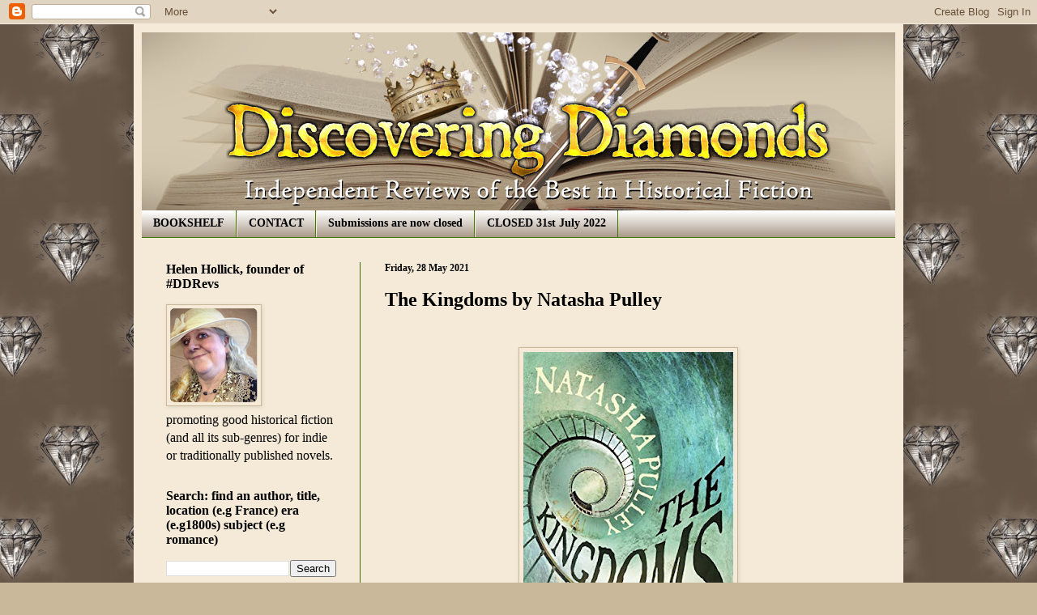

--- FILE ---
content_type: text/html; charset=UTF-8
request_url: https://discoveringdiamonds.blogspot.com/2021/05/the-kingdoms-by-natasha-pulley.html
body_size: 17523
content:
<!DOCTYPE html>
<html class='v2' dir='ltr' lang='en-GB'>
<head>
<link href='https://www.blogger.com/static/v1/widgets/335934321-css_bundle_v2.css' rel='stylesheet' type='text/css'/>
<meta content='width=1100' name='viewport'/>
<meta content='text/html; charset=UTF-8' http-equiv='Content-Type'/>
<meta content='blogger' name='generator'/>
<link href='https://discoveringdiamonds.blogspot.com/favicon.ico' rel='icon' type='image/x-icon'/>
<link href='https://discoveringdiamonds.blogspot.com/2021/05/the-kingdoms-by-natasha-pulley.html' rel='canonical'/>
<link rel="alternate" type="application/atom+xml" title="NOW CLOSED: Discovering Diamonds - Atom" href="https://discoveringdiamonds.blogspot.com/feeds/posts/default" />
<link rel="alternate" type="application/rss+xml" title="NOW CLOSED: Discovering Diamonds - RSS" href="https://discoveringdiamonds.blogspot.com/feeds/posts/default?alt=rss" />
<link rel="service.post" type="application/atom+xml" title="NOW CLOSED: Discovering Diamonds - Atom" href="https://www.blogger.com/feeds/4804142297590807485/posts/default" />

<link rel="alternate" type="application/atom+xml" title="NOW CLOSED: Discovering Diamonds - Atom" href="https://discoveringdiamonds.blogspot.com/feeds/7723514056655616694/comments/default" />
<!--Can't find substitution for tag [blog.ieCssRetrofitLinks]-->
<link href='https://blogger.googleusercontent.com/img/b/R29vZ2xl/AVvXsEi3iN2-9CquIAhQevu6JK7wlh6ud9ZlodqZIZWkTFL5enmBR3hJw2u9fmE_OBUb7djZi2UuH6_e_TJcDxbCaQq5YB_6e4KDXIZv1B8qfmtX3ep69xIDzzIvKn56mIZiKTQfgWGqtEvgsDMI/w259-h400/Kingdoms.jpg' rel='image_src'/>
<meta content='https://discoveringdiamonds.blogspot.com/2021/05/the-kingdoms-by-natasha-pulley.html' property='og:url'/>
<meta content='The Kingdoms by Natasha Pulley' property='og:title'/>
<meta content='Reviews for historical fiction - indie or traditional mainstream, new writers or established novelists' property='og:description'/>
<meta content='https://blogger.googleusercontent.com/img/b/R29vZ2xl/AVvXsEi3iN2-9CquIAhQevu6JK7wlh6ud9ZlodqZIZWkTFL5enmBR3hJw2u9fmE_OBUb7djZi2UuH6_e_TJcDxbCaQq5YB_6e4KDXIZv1B8qfmtX3ep69xIDzzIvKn56mIZiKTQfgWGqtEvgsDMI/w1200-h630-p-k-no-nu/Kingdoms.jpg' property='og:image'/>
<title>NOW CLOSED: Discovering Diamonds: The Kingdoms by Natasha Pulley</title>
<style id='page-skin-1' type='text/css'><!--
/*
-----------------------------------------------
Blogger Template Style
Name:     Simple
Designer: Blogger
URL:      www.blogger.com
----------------------------------------------- */
/* Content
----------------------------------------------- */
body {
font: normal normal 16px Georgia, Utopia, 'Palatino Linotype', Palatino, serif;
color: #000000;
background: #c9b99a url(//2.bp.blogspot.com/-fanhzeKs9Ns/WCxvk_KsRtI/AAAAAAAABXY/Z38MHASApMohb6oNWlfdJeaDrv0uvalowCK4B/s0/site_bg.jpg) repeat scroll top left;
padding: 0 40px 40px 40px;
}
html body .region-inner {
min-width: 0;
max-width: 100%;
width: auto;
}
h2 {
font-size: 22px;
}
a:link {
text-decoration:none;
color: #cc6611;
}
a:visited {
text-decoration:none;
color: #5f9f22;
}
a:hover {
text-decoration:underline;
color: #3f0378;
}
.body-fauxcolumn-outer .fauxcolumn-inner {
background: transparent none repeat scroll top left;
_background-image: none;
}
.body-fauxcolumn-outer .cap-top {
position: absolute;
z-index: 1;
height: 400px;
width: 100%;
}
.body-fauxcolumn-outer .cap-top .cap-left {
width: 100%;
background: transparent none repeat-x scroll top left;
_background-image: none;
}
.content-outer {
-moz-box-shadow: 0 0 40px rgba(0, 0, 0, .15);
-webkit-box-shadow: 0 0 5px rgba(0, 0, 0, .15);
-goog-ms-box-shadow: 0 0 10px #333333;
box-shadow: 0 0 40px rgba(0, 0, 0, .15);
margin-bottom: 1px;
}
.content-inner {
padding: 10px 10px;
}
.content-inner {
background-color: #f4ead7;
}
/* Header
----------------------------------------------- */
.header-outer {
background: #c9b99a url(https://resources.blogblog.com/blogblog/data/1kt/simple/gradients_light.png) repeat-x scroll 0 -400px;
_background-image: none;
}
.Header h1 {
font: italic normal 60px Georgia, Utopia, 'Palatino Linotype', Palatino, serif;
color: #000000;
text-shadow: 1px 2px 3px rgba(0, 0, 0, .2);
}
.Header h1 a {
color: #000000;
}
.Header .description {
font-size: 140%;
color: #291204;
}
.header-inner .Header .titlewrapper {
padding: 22px 30px;
}
.header-inner .Header .descriptionwrapper {
padding: 0 30px;
}
/* Tabs
----------------------------------------------- */
.tabs-inner .section:first-child {
border-top: 0 solid #3d7803;
}
.tabs-inner .section:first-child ul {
margin-top: -0;
border-top: 0 solid #3d7803;
border-left: 0 solid #3d7803;
border-right: 0 solid #3d7803;
}
.tabs-inner .widget ul {
background: #998571 url(https://resources.blogblog.com/blogblog/data/1kt/simple/gradients_light.png) repeat-x scroll 0 -800px;
_background-image: none;
border-bottom: 1px solid #3d7803;
margin-top: 0;
margin-left: -30px;
margin-right: -30px;
}
.tabs-inner .widget li a {
display: inline-block;
padding: .6em 1em;
font: normal bold 14px Georgia, Utopia, 'Palatino Linotype', Palatino, serif;
color: #000000;
border-left: 1px solid #f4ead7;
border-right: 1px solid #3d7803;
}
.tabs-inner .widget li:first-child a {
border-left: none;
}
.tabs-inner .widget li.selected a, .tabs-inner .widget li a:hover {
color: #f4cb55;
background-color: #573909;
text-decoration: none;
}
/* Columns
----------------------------------------------- */
.main-outer {
border-top: 0 solid #3a6e08;
}
.fauxcolumn-left-outer .fauxcolumn-inner {
border-right: 1px solid #3a6e08;
}
.fauxcolumn-right-outer .fauxcolumn-inner {
border-left: 1px solid #3a6e08;
}
/* Headings
----------------------------------------------- */
div.widget > h2,
div.widget h2.title {
margin: 0 0 1em 0;
font: normal bold 16px Georgia, Utopia, 'Palatino Linotype', Palatino, serif;
color: #000000;
}
/* Widgets
----------------------------------------------- */
.widget .zippy {
color: #5f9f22;
text-shadow: 2px 2px 1px rgba(0, 0, 0, .1);
}
.widget .popular-posts ul {
list-style: none;
}
/* Posts
----------------------------------------------- */
h2.date-header {
font: normal bold 12px Georgia, Utopia, 'Palatino Linotype', Palatino, serif;
}
.date-header span {
background-color: transparent;
color: #000000;
padding: inherit;
letter-spacing: inherit;
margin: inherit;
}
.main-inner {
padding-top: 30px;
padding-bottom: 30px;
}
.main-inner .column-center-inner {
padding: 0 15px;
}
.main-inner .column-center-inner .section {
margin: 0 15px;
}
.post {
margin: 0 0 25px 0;
}
h3.post-title, .comments h4 {
font: normal bold 24px Georgia, Utopia, 'Palatino Linotype', Palatino, serif;
margin: .75em 0 0;
}
.post-body {
font-size: 110%;
line-height: 1.4;
position: relative;
}
.post-body img, .post-body .tr-caption-container, .Profile img, .Image img,
.BlogList .item-thumbnail img {
padding: 2px;
background: #f4ead7;
border: 1px solid #c9b99a;
-moz-box-shadow: 1px 1px 5px rgba(0, 0, 0, .1);
-webkit-box-shadow: 1px 1px 5px rgba(0, 0, 0, .1);
box-shadow: 1px 1px 5px rgba(0, 0, 0, .1);
}
.post-body img, .post-body .tr-caption-container {
padding: 5px;
}
.post-body .tr-caption-container {
color: #000000;
}
.post-body .tr-caption-container img {
padding: 0;
background: transparent;
border: none;
-moz-box-shadow: 0 0 0 rgba(0, 0, 0, .1);
-webkit-box-shadow: 0 0 0 rgba(0, 0, 0, .1);
box-shadow: 0 0 0 rgba(0, 0, 0, .1);
}
.post-header {
margin: 0 0 1.5em;
line-height: 1.6;
font-size: 90%;
}
.post-footer {
margin: 20px -2px 0;
padding: 5px 10px;
color: #000000;
background-color: #b4a699;
border-bottom: 1px solid #5f9f22;
line-height: 1.6;
font-size: 90%;
}
#comments .comment-author {
padding-top: 1.5em;
border-top: 1px solid #3a6e08;
background-position: 0 1.5em;
}
#comments .comment-author:first-child {
padding-top: 0;
border-top: none;
}
.avatar-image-container {
margin: .2em 0 0;
}
#comments .avatar-image-container img {
border: 1px solid #c9b99a;
}
/* Comments
----------------------------------------------- */
.comments .comments-content .icon.blog-author {
background-repeat: no-repeat;
background-image: url([data-uri]);
}
.comments .comments-content .loadmore a {
border-top: 1px solid #5f9f22;
border-bottom: 1px solid #5f9f22;
}
.comments .comment-thread.inline-thread {
background-color: #b4a699;
}
.comments .continue {
border-top: 2px solid #5f9f22;
}
/* Accents
---------------------------------------------- */
.section-columns td.columns-cell {
border-left: 1px solid #3a6e08;
}
.blog-pager {
background: transparent none no-repeat scroll top center;
}
.blog-pager-older-link, .home-link,
.blog-pager-newer-link {
background-color: #f4ead7;
padding: 5px;
}
.footer-outer {
border-top: 0 dashed #bbbbbb;
}
/* Mobile
----------------------------------------------- */
body.mobile  {
background-size: auto;
}
.mobile .body-fauxcolumn-outer {
background: transparent none repeat scroll top left;
}
.mobile .body-fauxcolumn-outer .cap-top {
background-size: 100% auto;
}
.mobile .content-outer {
-webkit-box-shadow: 0 0 3px rgba(0, 0, 0, .15);
box-shadow: 0 0 3px rgba(0, 0, 0, .15);
}
.mobile .tabs-inner .widget ul {
margin-left: 0;
margin-right: 0;
}
.mobile .post {
margin: 0;
}
.mobile .main-inner .column-center-inner .section {
margin: 0;
}
.mobile .date-header span {
padding: 0.1em 10px;
margin: 0 -10px;
}
.mobile h3.post-title {
margin: 0;
}
.mobile .blog-pager {
background: transparent none no-repeat scroll top center;
}
.mobile .footer-outer {
border-top: none;
}
.mobile .main-inner, .mobile .footer-inner {
background-color: #f4ead7;
}
.mobile-index-contents {
color: #000000;
}
.mobile-link-button {
background-color: #cc6611;
}
.mobile-link-button a:link, .mobile-link-button a:visited {
color: #3a6e08;
}
.mobile .tabs-inner .section:first-child {
border-top: none;
}
.mobile .tabs-inner .PageList .widget-content {
background-color: #573909;
color: #f4cb55;
border-top: 1px solid #3d7803;
border-bottom: 1px solid #3d7803;
}
.mobile .tabs-inner .PageList .widget-content .pagelist-arrow {
border-left: 1px solid #3d7803;
}
.feed-links {display:none !important;}
--></style>
<style id='template-skin-1' type='text/css'><!--
body {
min-width: 950px;
}
.content-outer, .content-fauxcolumn-outer, .region-inner {
min-width: 950px;
max-width: 950px;
_width: 950px;
}
.main-inner .columns {
padding-left: 270px;
padding-right: 0px;
}
.main-inner .fauxcolumn-center-outer {
left: 270px;
right: 0px;
/* IE6 does not respect left and right together */
_width: expression(this.parentNode.offsetWidth -
parseInt("270px") -
parseInt("0px") + 'px');
}
.main-inner .fauxcolumn-left-outer {
width: 270px;
}
.main-inner .fauxcolumn-right-outer {
width: 0px;
}
.main-inner .column-left-outer {
width: 270px;
right: 100%;
margin-left: -270px;
}
.main-inner .column-right-outer {
width: 0px;
margin-right: -0px;
}
#layout {
min-width: 0;
}
#layout .content-outer {
min-width: 0;
width: 800px;
}
#layout .region-inner {
min-width: 0;
width: auto;
}
body#layout div.add_widget {
padding: 8px;
}
body#layout div.add_widget a {
margin-left: 32px;
}
--></style>
<style>
    body {background-image:url(\/\/2.bp.blogspot.com\/-fanhzeKs9Ns\/WCxvk_KsRtI\/AAAAAAAABXY\/Z38MHASApMohb6oNWlfdJeaDrv0uvalowCK4B\/s0\/site_bg.jpg);}
    
@media (max-width: 200px) { body {background-image:url(\/\/2.bp.blogspot.com\/-fanhzeKs9Ns\/WCxvk_KsRtI\/AAAAAAAABXY\/Z38MHASApMohb6oNWlfdJeaDrv0uvalowCK4B\/w200\/site_bg.jpg);}}
@media (max-width: 400px) and (min-width: 201px) { body {background-image:url(\/\/2.bp.blogspot.com\/-fanhzeKs9Ns\/WCxvk_KsRtI\/AAAAAAAABXY\/Z38MHASApMohb6oNWlfdJeaDrv0uvalowCK4B\/w400\/site_bg.jpg);}}
@media (max-width: 800px) and (min-width: 401px) { body {background-image:url(\/\/2.bp.blogspot.com\/-fanhzeKs9Ns\/WCxvk_KsRtI\/AAAAAAAABXY\/Z38MHASApMohb6oNWlfdJeaDrv0uvalowCK4B\/w800\/site_bg.jpg);}}
@media (max-width: 1200px) and (min-width: 801px) { body {background-image:url(\/\/2.bp.blogspot.com\/-fanhzeKs9Ns\/WCxvk_KsRtI\/AAAAAAAABXY\/Z38MHASApMohb6oNWlfdJeaDrv0uvalowCK4B\/w1200\/site_bg.jpg);}}
/* Last tag covers anything over one higher than the previous max-size cap. */
@media (min-width: 1201px) { body {background-image:url(\/\/2.bp.blogspot.com\/-fanhzeKs9Ns\/WCxvk_KsRtI\/AAAAAAAABXY\/Z38MHASApMohb6oNWlfdJeaDrv0uvalowCK4B\/w1600\/site_bg.jpg);}}
  </style>
<link href='https://www.blogger.com/dyn-css/authorization.css?targetBlogID=4804142297590807485&amp;zx=e8e50df5-e020-4e75-9e17-556b6f9a0407' media='none' onload='if(media!=&#39;all&#39;)media=&#39;all&#39;' rel='stylesheet'/><noscript><link href='https://www.blogger.com/dyn-css/authorization.css?targetBlogID=4804142297590807485&amp;zx=e8e50df5-e020-4e75-9e17-556b6f9a0407' rel='stylesheet'/></noscript>
<meta name='google-adsense-platform-account' content='ca-host-pub-1556223355139109'/>
<meta name='google-adsense-platform-domain' content='blogspot.com'/>

</head>
<body class='loading variant-bold'>
<div class='navbar section' id='navbar' name='Navbar'><div class='widget Navbar' data-version='1' id='Navbar1'><script type="text/javascript">
    function setAttributeOnload(object, attribute, val) {
      if(window.addEventListener) {
        window.addEventListener('load',
          function(){ object[attribute] = val; }, false);
      } else {
        window.attachEvent('onload', function(){ object[attribute] = val; });
      }
    }
  </script>
<div id="navbar-iframe-container"></div>
<script type="text/javascript" src="https://apis.google.com/js/platform.js"></script>
<script type="text/javascript">
      gapi.load("gapi.iframes:gapi.iframes.style.bubble", function() {
        if (gapi.iframes && gapi.iframes.getContext) {
          gapi.iframes.getContext().openChild({
              url: 'https://www.blogger.com/navbar/4804142297590807485?po\x3d7723514056655616694\x26origin\x3dhttps://discoveringdiamonds.blogspot.com',
              where: document.getElementById("navbar-iframe-container"),
              id: "navbar-iframe"
          });
        }
      });
    </script><script type="text/javascript">
(function() {
var script = document.createElement('script');
script.type = 'text/javascript';
script.src = '//pagead2.googlesyndication.com/pagead/js/google_top_exp.js';
var head = document.getElementsByTagName('head')[0];
if (head) {
head.appendChild(script);
}})();
</script>
</div></div>
<div class='body-fauxcolumns'>
<div class='fauxcolumn-outer body-fauxcolumn-outer'>
<div class='cap-top'>
<div class='cap-left'></div>
<div class='cap-right'></div>
</div>
<div class='fauxborder-left'>
<div class='fauxborder-right'></div>
<div class='fauxcolumn-inner'>
</div>
</div>
<div class='cap-bottom'>
<div class='cap-left'></div>
<div class='cap-right'></div>
</div>
</div>
</div>
<div class='content'>
<div class='content-fauxcolumns'>
<div class='fauxcolumn-outer content-fauxcolumn-outer'>
<div class='cap-top'>
<div class='cap-left'></div>
<div class='cap-right'></div>
</div>
<div class='fauxborder-left'>
<div class='fauxborder-right'></div>
<div class='fauxcolumn-inner'>
</div>
</div>
<div class='cap-bottom'>
<div class='cap-left'></div>
<div class='cap-right'></div>
</div>
</div>
</div>
<div class='content-outer'>
<div class='content-cap-top cap-top'>
<div class='cap-left'></div>
<div class='cap-right'></div>
</div>
<div class='fauxborder-left content-fauxborder-left'>
<div class='fauxborder-right content-fauxborder-right'></div>
<div class='content-inner'>
<header>
<div class='header-outer'>
<div class='header-cap-top cap-top'>
<div class='cap-left'></div>
<div class='cap-right'></div>
</div>
<div class='fauxborder-left header-fauxborder-left'>
<div class='fauxborder-right header-fauxborder-right'></div>
<div class='region-inner header-inner'>
<div class='header section' id='header' name='Header'><div class='widget Header' data-version='1' id='Header1'>
<div id='header-inner'>
<a href='https://discoveringdiamonds.blogspot.com/' style='display: block'>
<img alt='NOW CLOSED: Discovering Diamonds' height='220px; ' id='Header1_headerimg' src='https://blogger.googleusercontent.com/img/b/R29vZ2xl/AVvXsEgIW0D7_OKIT6RYja4lJc9BRlH4NJDvZnD3xWFukXND0mk_Nqj9QusfzG55HwRVFDrUVuS2E-iYZVM7PQooq8m38ayj_WKLkzHdibECQb5kW_6e2LhzqnQlMOUnm3M8-5TGYe7Fo16g1Eox/s960/Blogger-header+v4.jpg' style='display: block' width='960px; '/>
</a>
</div>
</div></div>
</div>
</div>
<div class='header-cap-bottom cap-bottom'>
<div class='cap-left'></div>
<div class='cap-right'></div>
</div>
</div>
</header>
<div class='tabs-outer'>
<div class='tabs-cap-top cap-top'>
<div class='cap-left'></div>
<div class='cap-right'></div>
</div>
<div class='fauxborder-left tabs-fauxborder-left'>
<div class='fauxborder-right tabs-fauxborder-right'></div>
<div class='region-inner tabs-inner'>
<div class='tabs section' id='crosscol' name='Cross-column'><div class='widget PageList' data-version='1' id='PageList1'>
<h2>Pages</h2>
<div class='widget-content'>
<ul>
<li>
<a href='https://discoveringdiamonds.blogspot.com/'>BOOKSHELF</a>
</li>
<li>
<a href='https://discoveringdiamonds.blogspot.com/p/contact.html'>CONTACT</a>
</li>
<li>
<a href='https://discoveringdiamonds.blogspot.com/p/submissions.html'>Submissions are now closed</a>
</li>
<li>
<a href='https://discoveringdiamonds.blogspot.com/p/ddrevs-closed-31st-july-2022.html'>CLOSED 31st July 2022</a>
</li>
</ul>
<div class='clear'></div>
</div>
</div></div>
<div class='tabs no-items section' id='crosscol-overflow' name='Cross-Column 2'></div>
</div>
</div>
<div class='tabs-cap-bottom cap-bottom'>
<div class='cap-left'></div>
<div class='cap-right'></div>
</div>
</div>
<div class='main-outer'>
<div class='main-cap-top cap-top'>
<div class='cap-left'></div>
<div class='cap-right'></div>
</div>
<div class='fauxborder-left main-fauxborder-left'>
<div class='fauxborder-right main-fauxborder-right'></div>
<div class='region-inner main-inner'>
<div class='columns fauxcolumns'>
<div class='fauxcolumn-outer fauxcolumn-center-outer'>
<div class='cap-top'>
<div class='cap-left'></div>
<div class='cap-right'></div>
</div>
<div class='fauxborder-left'>
<div class='fauxborder-right'></div>
<div class='fauxcolumn-inner'>
</div>
</div>
<div class='cap-bottom'>
<div class='cap-left'></div>
<div class='cap-right'></div>
</div>
</div>
<div class='fauxcolumn-outer fauxcolumn-left-outer'>
<div class='cap-top'>
<div class='cap-left'></div>
<div class='cap-right'></div>
</div>
<div class='fauxborder-left'>
<div class='fauxborder-right'></div>
<div class='fauxcolumn-inner'>
</div>
</div>
<div class='cap-bottom'>
<div class='cap-left'></div>
<div class='cap-right'></div>
</div>
</div>
<div class='fauxcolumn-outer fauxcolumn-right-outer'>
<div class='cap-top'>
<div class='cap-left'></div>
<div class='cap-right'></div>
</div>
<div class='fauxborder-left'>
<div class='fauxborder-right'></div>
<div class='fauxcolumn-inner'>
</div>
</div>
<div class='cap-bottom'>
<div class='cap-left'></div>
<div class='cap-right'></div>
</div>
</div>
<!-- corrects IE6 width calculation -->
<div class='columns-inner'>
<div class='column-center-outer'>
<div class='column-center-inner'>
<div class='main section' id='main' name='Main'><div class='widget Blog' data-version='1' id='Blog1'>
<div class='blog-posts hfeed'>

          <div class="date-outer">
        
<h2 class='date-header'><span>Friday, 28 May 2021</span></h2>

          <div class="date-posts">
        
<div class='post-outer'>
<div class='post hentry uncustomized-post-template' itemprop='blogPost' itemscope='itemscope' itemtype='http://schema.org/BlogPosting'>
<meta content='https://blogger.googleusercontent.com/img/b/R29vZ2xl/AVvXsEi3iN2-9CquIAhQevu6JK7wlh6ud9ZlodqZIZWkTFL5enmBR3hJw2u9fmE_OBUb7djZi2UuH6_e_TJcDxbCaQq5YB_6e4KDXIZv1B8qfmtX3ep69xIDzzIvKn56mIZiKTQfgWGqtEvgsDMI/w259-h400/Kingdoms.jpg' itemprop='image_url'/>
<meta content='4804142297590807485' itemprop='blogId'/>
<meta content='7723514056655616694' itemprop='postId'/>
<a name='7723514056655616694'></a>
<h3 class='post-title entry-title' itemprop='name'>
The Kingdoms by Natasha Pulley
</h3>
<div class='post-header'>
<div class='post-header-line-1'></div>
</div>
<div class='post-body entry-content' id='post-body-7723514056655616694' itemprop='description articleBody'>
<div dir="ltr" style="text-align: left;" trbidi="on">
<div style="text-align: justify;"><span style="font-family: inherit;"><b><span><div class="separator" style="clear: both; text-align: center;"><br /></div></span></b></span></div></div><div dir="ltr" style="text-align: left;" trbidi="on"><div dir="ltr" style="text-align: left;" trbidi="on"><div style="text-align: justify;"><div style="text-align: center;"><div style="text-align: justify;"><div style="text-align: center;"><div style="text-align: justify;"><div style="font-family: georgia, &quot;times new roman&quot;, serif; text-align: center;"><b style="text-indent: 0in;"><div class="separator" style="clear: both; text-align: center;"><a href="https://blogger.googleusercontent.com/img/b/R29vZ2xl/AVvXsEi3iN2-9CquIAhQevu6JK7wlh6ud9ZlodqZIZWkTFL5enmBR3hJw2u9fmE_OBUb7djZi2UuH6_e_TJcDxbCaQq5YB_6e4KDXIZv1B8qfmtX3ep69xIDzzIvKn56mIZiKTQfgWGqtEvgsDMI/s500/Kingdoms.jpg" style="margin-left: 1em; margin-right: 1em;"><img border="0" data-original-height="500" data-original-width="324" height="400" src="https://blogger.googleusercontent.com/img/b/R29vZ2xl/AVvXsEi3iN2-9CquIAhQevu6JK7wlh6ud9ZlodqZIZWkTFL5enmBR3hJw2u9fmE_OBUb7djZi2UuH6_e_TJcDxbCaQq5YB_6e4KDXIZv1B8qfmtX3ep69xIDzzIvKn56mIZiKTQfgWGqtEvgsDMI/w259-h400/Kingdoms.jpg" width="259" /></a></div><span style="font-weight: 400;"><br /></span></b></div><div style="font-family: georgia, &quot;times new roman&quot;, serif; text-align: center;"><b style="text-indent: 0in;"><div class="separator" style="clear: both; text-align: center;"><a href="https://blogger.googleusercontent.com/img/a/AVvXsEhmbOzn2xTg6v9JfHcTCrHo4SA2bDoK3TR2v2yvOuZndR-6w5IKdiBdobugxlM-vlhanUnsc02wAt9xvDhjZGyHHXIxBFvOcpGGDSFv7rnoMMbyvvejbiWJboHepqVg1YjV5aroj1-F_f5zYqid5bUq3-GeKbykV9QUnyHke1N7yvzYizvrkjNQn5HY-w=s400" imageanchor="1" style="margin-left: 1em; margin-right: 1em;"><img border="0" data-original-height="300" data-original-width="400" height="240" src="https://blogger.googleusercontent.com/img/a/AVvXsEhmbOzn2xTg6v9JfHcTCrHo4SA2bDoK3TR2v2yvOuZndR-6w5IKdiBdobugxlM-vlhanUnsc02wAt9xvDhjZGyHHXIxBFvOcpGGDSFv7rnoMMbyvvejbiWJboHepqVg1YjV5aroj1-F_f5zYqid5bUq3-GeKbykV9QUnyHke1N7yvzYizvrkjNQn5HY-w=s320" width="320" /></a></div><br /><span style="font-weight: 400;"><br /></span></b></div><div style="font-family: georgia, &quot;times new roman&quot;, serif;"><span style="font-family: &quot;georgia&quot; , &quot;times new roman&quot; , serif;"><span style="text-indent: 0in;"><br style="font-weight: 400;" /><span style="font-family: &quot;georgia&quot; , &quot;times new roman&quot; , serif; font-weight: 400; text-indent: 0in;"><a href="https://www.amazon.co.uk/Kingdoms-Natasha-Pulley-ebook/dp/B08L9F4ZHH/ref=sr_1_1?dchild=1&amp;keywords=The+Kingdoms+by+Natasha+Pulley&amp;qid=1614789156&amp;s=digital-text&amp;sr=1-1" target="_blank">Amazon UK</a></span><br style="font-weight: 400;" /><span style="font-family: &quot;georgia&quot; , &quot;times new roman&quot; , serif; font-weight: 400; text-indent: 0in;"><a href="https://www.amazon.com/Kingdoms-Natasha-Pulley-ebook/dp/B08L9F4ZHH/ref=sr_1_1?dchild=1&amp;keywords=the+kingdom+by+natasha+pulley&amp;qid=1614789176&amp;s=digital-text&amp;sr=1-1" target="_blank">Amazon US</a></span><br style="font-weight: 400;" /><span style="font-family: &quot;georgia&quot; , &quot;times new roman&quot; , serif; font-weight: 400; text-indent: 0in;"><a href="https://www.amazon.ca/Kingdoms-Natasha-Pulley-ebook/dp/B08WLTHLSG/ref=sr_1_1?dchild=1&amp;keywords=the+kingdom+by+natasha+pulley&amp;qid=1614789192&amp;sr=8-1" target="_blank">Amazon CA</a></span><br style="font-weight: 400;" /><span style="font-family: &quot;georgia&quot; , &quot;times new roman&quot; , serif; font-weight: 400; text-indent: 0in;"><a href="https://www.amazon.com.au/Kingdoms-Natasha-Pulley-ebook/dp/B08L9F4ZHH/ref=sr_1_1?dchild=1&amp;keywords=the+kingdom+by+natasha+pulley&amp;qid=1614789212&amp;sr=8-1" target="_blank">Amazon AU</a></span><br style="font-weight: 400;" /><span style="font-family: &quot;georgia&quot; , &quot;times new roman&quot; , serif; font-weight: 400; text-indent: 0in;"><a href="https://www.goodreads.com/book/show/54680112-the-kingdoms?from_search=true&amp;from_srp=true&amp;qid=Kv7YwI4riI&amp;rank=1" target="_blank">Goodreads</a></span><br style="font-weight: 400;" /><span style="font-family: &quot;georgia&quot; , &quot;times new roman&quot; , serif; font-weight: 400;"><br />Timeslip / Alternative<br /></span><span style="font-family: &quot;georgia&quot; , &quot;times new roman&quot; , serif;"><div style="font-family: georgia, &quot;times new roman&quot;, serif; font-weight: 400;"><br /></div><div><div><i>"Come home, if you remember.&nbsp;<span style="text-indent: 0in;">The postcard has been held at the sorting office for ninety-one years, waiting to be delivered to Joe Tournier. On the front is a lighthouse &#8211; Eilean Mor, in the Outer Hebrides.&nbsp;</span><span style="text-indent: 0in;">Joe has never left England, never even left London. He is a British slave, one of thousands throughout the French Empire. He has a job, a wife, a baby daughter.&nbsp;</span><span style="text-indent: 0in;">But he also has flashes of a life he cannot remember and of a world that never existed &#8211; a world where English is spoken in England, and not French.&nbsp;</span><span style="text-indent: 0in;">And now he has a postcard of a lighthouse built just six months ago, that was first written nearly one hundred years ago, by a stranger who seems to know him very well.</span></i></div><div><span style="text-indent: 0in;"><i>Joe's journey to unravel the truth will take him from French-occupied London to a remote Scottish island, and back through time itself as he battles for his life &#8211; and for a very different future."</i></span></div></div><div style="font-family: georgia, &quot;times new roman&quot;, serif; font-weight: 400;"><br /></div><div style="font-family: georgia, &quot;times new roman&quot;, serif; font-weight: 400;"><br /></div><div style="font-family: georgia, &quot;times new roman&quot;, serif; font-weight: 400;"><i>The Kingdoms</i>&nbsp;is a timeslip alternative historical fiction, if that is even a genre! And, for those who hate timeslip, it isn't modern and the past but the past and even further back. Whatever genre, it is fascinating and the main character is warm, engaging and refreshingly normal.&nbsp;</div><div style="font-family: georgia, &quot;times new roman&quot;, serif; font-weight: 400;"><br /></div><div style="font-family: georgia, &quot;times new roman&quot;, serif; font-weight: 400;">Joe finds himself at La Gare du Roi, one of the mainline train stations in Londres but has no recollection of getting there. He thinks there might have been someone else on the train with him, but he can't be sure. All he does know is that nothing makes sense. Eventually, he is collected by his master, M. Saint-Marie, a shabby-chic Frenchman whose finest days are behind him, but is genuinely fond of Joe, his slave, whom he has married off to Alice (another slave who was supposed to marry his brother, Toby, but Toby died in Scotland seeking to put down the English and Scots rebelling against French rule in the UK).</div><div style="font-family: georgia, &quot;times new roman&quot;, serif; font-weight: 400;"><br /></div><div style="font-family: georgia, &quot;times new roman&quot;, serif; font-weight: 400;">Then a postcard is delivered to Joe, dated some ninety or so years in the past, but depicting a lighthouse that was only built six months before, and signed 'M' who he thinks might be Madeline, but has no idea why. Drawn to seek employment at a machinist who manages the UK's lighthouses for their Parisian masters, Joe travels to Scotland, to Eilean Mor, to repair the lighthouse and discover what happened to the keepers who have vanished. And to unravel an impossible mystery - how can a postcard even exist ninety years ago of a lighthouse that was only built six years ago - and why send it to HIM?</div><div style="font-family: georgia, &quot;times new roman&quot;, serif; font-weight: 400;"><br /></div><div style="font-family: georgia, &quot;times new roman&quot;, serif; font-weight: 400;">This is a long, complicated story that takes you through the lives of several characters in order to relate the story. It flits in and out of time, back and forth through backstory and the action, piecing together the story and revealing a little at a time until we finally, along with Joe, find out what is going on. There are hints along the way; one massive one made me stop and re-read towards the end that made sense only as a train journey neared its end.</div><div style="font-family: georgia, &quot;times new roman&quot;, serif; font-weight: 400;"><br /></div><div style="font-family: georgia, &quot;times new roman&quot;, serif; font-weight: 400;">One will never quite look at time travel the same again, never quite trust what you see, and one's knowledge of the Napoleonic Wars will take on a new light.</div><div style="font-family: georgia, &quot;times new roman&quot;, serif; font-weight: 400;"><br /></div><div style="font-family: georgia, &quot;times new roman&quot;, serif; font-weight: 400;">A fantastic novel, a growing genre of alternative history treated in a unique, fascinating way. A perfect novel for fans of Hornblower, or with an interest in the ships of the era and sailing. More literature than commercial fiction, you won't regret reading this.</div></span></span></span></div><div style="font-family: georgia, &quot;times new roman&quot;, serif;"><br /></div><div style="font-family: georgia, &quot;times new roman&quot;, serif;"><span style="font-family: &quot;georgia&quot; , &quot;times new roman&quot; , serif;"><span style="font-family: &quot;georgia&quot; , &quot;times new roman&quot; , serif;"><span>Reviewed for Discovering Diamonds</span></span>&nbsp;</span><br /><span style="font-family: &quot;georgia&quot; , &quot;times new roman&quot; , serif;"><br /></span><span style="font-family: &quot;georgia&quot; , &quot;times new roman&quot; , serif;"><span style="font-family: &quot;georgia&quot; , &quot;times new roman&quot; , serif;"></span>&#169; Nicky Galliers</span><br /><span style="font-family: &quot;georgia&quot; , &quot;times new roman&quot; , serif;">&nbsp;<i style="text-indent: 0in;">e-version reviewed</i></span><br /><div style="text-align: center;"><br /></div><span style="font-family: &quot;georgia&quot; , &quot;times new roman&quot; , serif;"><br /></span><br /><div class="separator" style="clear: both; text-align: center;"><span style="font-family: &quot;georgia&quot; , &quot;times new roman&quot; , serif; margin-left: 1em; margin-right: 1em;"><a href="https://blogger.googleusercontent.com/img/b/R29vZ2xl/AVvXsEgbOIa_UOuCLe5tEV0U4eSD_ljrNoG7UiKeyw4NirJ3GSBNQJrIAp0f703Ck9ZPMB4w57JKZB6Y57gv95T5d6XMA3qt6lDj96DZHfxK0gLNnKsr4TZxuNPIk_onue4rTIo8WDHfHL8lAfKq/s1600/%2521A+Discovered+Diamond.png" style="margin-left: 1em; margin-right: 1em;"><img border="0" data-original-height="600" data-original-width="600" height="320" src="https://blogger.googleusercontent.com/img/b/R29vZ2xl/AVvXsEgbOIa_UOuCLe5tEV0U4eSD_ljrNoG7UiKeyw4NirJ3GSBNQJrIAp0f703Ck9ZPMB4w57JKZB6Y57gv95T5d6XMA3qt6lDj96DZHfxK0gLNnKsr4TZxuNPIk_onue4rTIo8WDHfHL8lAfKq/s320/%2521A+Discovered+Diamond.png" width="320" /></a></span></div><div><div style="text-align: center;"><div style="font-family: Georgia; text-align: start;"><span style="font-family: &quot;georgia&quot; , &quot;times new roman&quot; , serif;"></span></div><div style="font-family: Georgia;"><span style="font-family: &quot;georgia&quot; , &quot;times new roman&quot; , serif;"><span style="font-family: &quot;georgia&quot; , &quot;times new roman&quot; , serif; font-size: large;"><b>&lt;<a href="https://discoveringdiamonds.blogspot.com/2021/05/a-discovering-diamonds-review-of_0795816837.html" target="_blank">previous&nbsp;</a>&nbsp; <a href="https://discoveringdiamonds.blogspot.com/2021/06/a-discovering-diamonds-review-of-from.html" target="_blank">next</a> &gt;</b></span></span></div><br style="font-family: Georgia;" /><div style="font-family: Georgia; text-align: start;"><span style="font-family: &quot;georgia&quot; , &quot;times new roman&quot; , serif;"><span style="font-family: &quot;georgia&quot; , &quot;times new roman&quot; , serif;"><span style="font-family: &quot;georgia&quot; , &quot;times new roman&quot; , serif;"><b>&lt;&nbsp;<i>You will find</i></b></span><b style="text-indent: 0in;"><i>&nbsp;several items of interest on the sidebar</i></b></span></span></div><div style="font-family: Georgia; text-align: start;"><span style="font-family: &quot;georgia&quot; , &quot;times new roman&quot; , serif;"><span style="font-family: &quot;georgia&quot; , &quot;times new roman&quot; , serif;"><b style="text-indent: 0in;"><i><br /></i></b></span></span></div><div style="font-family: Georgia; text-align: start;"><span style="font-family: &quot;georgia&quot; , &quot;times new roman&quot; , serif;"><span style="font-family: &quot;georgia&quot; , &quot;times new roman&quot; , serif;"><b style="text-indent: 0in;"><span style="background-color: #ead1dc; font-weight: 400; text-align: justify;">31st May .... Book and Cover of the month announced</span></b></span></span></div><div><br /></div></div></div></div></div></div></div></div></div></div></div>
<div style='clear: both;'></div>
</div>
<div class='post-footer'>
<div class='post-footer-line post-footer-line-1'>
<span class='post-author vcard'>
</span>
<span class='post-timestamp'>
</span>
<span class='post-comment-link'>
</span>
<span class='post-icons'>
<span class='item-action'>
<a href='https://www.blogger.com/email-post/4804142297590807485/7723514056655616694' title='Email Post'>
<img alt='' class='icon-action' height='13' src='https://resources.blogblog.com/img/icon18_email.gif' width='18'/>
</a>
</span>
</span>
<div class='post-share-buttons goog-inline-block'>
<a class='goog-inline-block share-button sb-email' href='https://www.blogger.com/share-post.g?blogID=4804142297590807485&postID=7723514056655616694&target=email' target='_blank' title='Email This'><span class='share-button-link-text'>Email This</span></a><a class='goog-inline-block share-button sb-blog' href='https://www.blogger.com/share-post.g?blogID=4804142297590807485&postID=7723514056655616694&target=blog' onclick='window.open(this.href, "_blank", "height=270,width=475"); return false;' target='_blank' title='BlogThis!'><span class='share-button-link-text'>BlogThis!</span></a><a class='goog-inline-block share-button sb-twitter' href='https://www.blogger.com/share-post.g?blogID=4804142297590807485&postID=7723514056655616694&target=twitter' target='_blank' title='Share to X'><span class='share-button-link-text'>Share to X</span></a><a class='goog-inline-block share-button sb-facebook' href='https://www.blogger.com/share-post.g?blogID=4804142297590807485&postID=7723514056655616694&target=facebook' onclick='window.open(this.href, "_blank", "height=430,width=640"); return false;' target='_blank' title='Share to Facebook'><span class='share-button-link-text'>Share to Facebook</span></a><a class='goog-inline-block share-button sb-pinterest' href='https://www.blogger.com/share-post.g?blogID=4804142297590807485&postID=7723514056655616694&target=pinterest' target='_blank' title='Share to Pinterest'><span class='share-button-link-text'>Share to Pinterest</span></a>
</div>
</div>
<div class='post-footer-line post-footer-line-2'>
<span class='post-labels'>
</span>
</div>
<div class='post-footer-line post-footer-line-3'>
<span class='post-location'>
</span>
</div>
</div>
</div>
<div class='comments' id='comments'>
<a name='comments'></a>
<h4>No comments:</h4>
<div id='Blog1_comments-block-wrapper'>
<dl class='avatar-comment-indent' id='comments-block'>
</dl>
</div>
<p class='comment-footer'>
<div class='comment-form'>
<a name='comment-form'></a>
<h4 id='comment-post-message'>Post a Comment</h4>
<p>We do not accept comments. If you need to contact Discovering Diamonds go to the CONTACT facility</p>
<p>Note: only a member of this blog may post a comment.</p>
<a href='https://www.blogger.com/comment/frame/4804142297590807485?po=7723514056655616694&hl=en-GB&saa=85391&origin=https://discoveringdiamonds.blogspot.com' id='comment-editor-src'></a>
<iframe allowtransparency='true' class='blogger-iframe-colorize blogger-comment-from-post' frameborder='0' height='410px' id='comment-editor' name='comment-editor' src='' width='100%'></iframe>
<script src='https://www.blogger.com/static/v1/jsbin/2830521187-comment_from_post_iframe.js' type='text/javascript'></script>
<script type='text/javascript'>
      BLOG_CMT_createIframe('https://www.blogger.com/rpc_relay.html');
    </script>
</div>
</p>
</div>
</div>

        </div></div>
      
</div>
<div class='blog-pager' id='blog-pager'>
<span id='blog-pager-newer-link'>
<a class='blog-pager-newer-link' href='https://discoveringdiamonds.blogspot.com/2021/05/sunday-guest-spot-catherine-kullmann.html' id='Blog1_blog-pager-newer-link' title='Newer Post'>Newer Post</a>
</span>
<span id='blog-pager-older-link'>
<a class='blog-pager-older-link' href='https://discoveringdiamonds.blogspot.com/2021/05/a-discovering-diamonds-review-of_0795816837.html' id='Blog1_blog-pager-older-link' title='Older Post'>Older Post</a>
</span>
<a class='home-link' href='https://discoveringdiamonds.blogspot.com/'>Home</a>
</div>
<div class='clear'></div>
<div class='post-feeds'>
<div class='feed-links'>
Subscribe to:
<a class='feed-link' href='https://discoveringdiamonds.blogspot.com/feeds/7723514056655616694/comments/default' target='_blank' type='application/atom+xml'>Post Comments (Atom)</a>
</div>
</div>
</div></div>
</div>
</div>
<div class='column-left-outer'>
<div class='column-left-inner'>
<aside>
<div class='sidebar section' id='sidebar-left-1'><div class='widget Image' data-version='1' id='Image1'>
<h2>Helen Hollick, founder of #DDRevs</h2>
<div class='widget-content'>
<a href='http://www.helenhollick.net'>
<img alt='Helen Hollick, founder of #DDRevs' height='120' id='Image1_img' src='https://blogger.googleusercontent.com/img/b/R29vZ2xl/AVvXsEikBYicT5eb9pJuB8Kr0WHqNRh52GCiC3uSo2g_g0qScMDshK4VIJeYaqtKYDKQ-vTqcPXyvH4_7-a9u7ndIhamEjECRjXvfMMW1YVYuEozwPdRwN4LRkbjeGyFMby6Ppd_jo3T2bPyncms/s120/2+Helen+Medium.png' width='112'/>
</a>
<br/>
<span class='caption'>promoting good historical fiction (and all its sub-genres) for indie or traditionally published novels. </span>
</div>
<div class='clear'></div>
</div><div class='widget BlogSearch' data-version='1' id='BlogSearch1'>
<h2 class='title'>Search: find an author, title, location (e.g France) era (e.g1800s) subject (e.g romance)</h2>
<div class='widget-content'>
<div id='BlogSearch1_form'>
<form action='https://discoveringdiamonds.blogspot.com/search' class='gsc-search-box' target='_top'>
<table cellpadding='0' cellspacing='0' class='gsc-search-box'>
<tbody>
<tr>
<td class='gsc-input'>
<input autocomplete='off' class='gsc-input' name='q' size='10' title='search' type='text' value=''/>
</td>
<td class='gsc-search-button'>
<input class='gsc-search-button' title='search' type='submit' value='Search'/>
</td>
</tr>
</tbody>
</table>
</form>
</div>
</div>
<div class='clear'></div>
</div><div class='widget FeaturedPost' data-version='1' id='FeaturedPost1'>
<h2 class='title'>Featured post</h2>
<div class='post-summary'>
<h3><a href='https://discoveringdiamonds.blogspot.com/2022/06/a-sad-announcement.html'>A SAD (and difficult) ANNOUNCEMENT</a></h3>
<p>
Discovering Diamonds opened on January 1st 2017 with the aim of helping good indie and self-published authors of historical fiction to get n...
</p>
<img class='image' src='https://blogger.googleusercontent.com/img/b/R29vZ2xl/AVvXsEhIk2K3SlUdhSiTRAqL0KDd1R_0xiWJM4-vybU-qzIQejtDuB7oNZwmmm-YNrLZbTPsK2OCyVu5iXY7yr2-rnZD5TgJ7ue8O6a3Q20QECKBH53qHVx8TkGRTvInwi89eexpJjEzWrO303Uq-xoyJthFLq4WSfBheMsMjpbxrQx_sUMKoHzsjHxxbrQPWQ/w200-h200/!A%20Discovered%20Diamond.png'/>
</div>
<style type='text/css'>
    .image {
      width: 100%;
    }
  </style>
<div class='clear'></div>
</div><div class='widget Stats' data-version='1' id='Stats1'>
<h2>Total Pageviews</h2>
<div class='widget-content'>
<div id='Stats1_content' style='display: none;'>
<script src='https://www.gstatic.com/charts/loader.js' type='text/javascript'></script>
<span id='Stats1_sparklinespan' style='display:inline-block; width:75px; height:30px'></span>
<span class='counter-wrapper graph-counter-wrapper' id='Stats1_totalCount'>
</span>
<div class='clear'></div>
</div>
</div>
</div><div class='widget HTML' data-version='1' id='HTML2'>
<div class='widget-content'>
<a href="https://blog.feedspot.com/historical_book_blogs/" rel="nofollow" title="Historical Book Blogs"><img alt="Historical Book Blogs" src="https://blog.feedspot.com/wp-content/uploads/2018/11/historical_book_216px.png?x58297"/></a>
</div>
<div class='clear'></div>
</div><div class='widget Text' data-version='1' id='Text1'>
<h2 class='title'>&#169; COPYRIGHT FOR OUR REVIEWS? AUTHORS PLEASE NOTE:</h2>
<div class='widget-content'>
DDRevs reviewers are more than happy for any author to copy in full, or in part, the reviews for your books as, how, where and when seems appropriate. <div>All we ask is that you mention Discovering Diamonds.</div>
</div>
<div class='clear'></div>
</div><div class='widget Translate' data-version='1' id='Translate1'>
<h2 class='title'>Translate</h2>
<div id='google_translate_element'></div>
<script>
    function googleTranslateElementInit() {
      new google.translate.TranslateElement({
        pageLanguage: 'en',
        autoDisplay: 'true',
        layout: google.translate.TranslateElement.InlineLayout.VERTICAL
      }, 'google_translate_element');
    }
  </script>
<script src='//translate.google.com/translate_a/element.js?cb=googleTranslateElementInit'></script>
<div class='clear'></div>
</div></div>
</aside>
</div>
</div>
<div class='column-right-outer'>
<div class='column-right-inner'>
<aside>
</aside>
</div>
</div>
</div>
<div style='clear: both'></div>
<!-- columns -->
</div>
<!-- main -->
</div>
</div>
<div class='main-cap-bottom cap-bottom'>
<div class='cap-left'></div>
<div class='cap-right'></div>
</div>
</div>
<footer>
<div class='footer-outer'>
<div class='footer-cap-top cap-top'>
<div class='cap-left'></div>
<div class='cap-right'></div>
</div>
<div class='fauxborder-left footer-fauxborder-left'>
<div class='fauxborder-right footer-fauxborder-right'></div>
<div class='region-inner footer-inner'>
<div class='foot section' id='footer-1'><div class='widget HTML' data-version='1' id='HTML1'>
<h2 class='title'>Our Visitors From Around the World</h2>
<div class='widget-content'>
<a href="http://info.flagcounter.com/8BfM"><img src="https://lh3.googleusercontent.com/blogger_img_proxy/[base64]s0-d" alt="Free counters!" border="0"></a>
</div>
<div class='clear'></div>
</div></div>
<table border='0' cellpadding='0' cellspacing='0' class='section-columns columns-2'>
<tbody>
<tr>
<td class='first columns-cell'>
<div class='foot section' id='footer-2-1'><div class='widget Text' data-version='1' id='Text4'>
<h2 class='title'>IN MEMORIUM</h2>
<div class='widget-content'>
sadly, we have lost some treasured authors recently.
</div>
<div class='clear'></div>
</div><div class='widget Image' data-version='1' id='Image2'>
<h2>Our senior reviewer, Richard Tearle, passed away on 13th April 2021.</h2>
<div class='widget-content'>
<a href='https://discoveringdiamonds.blogspot.com/2021/04/a-tribute-to-richard-tearle-7th-may.html'>
<img alt='Our senior reviewer, Richard Tearle, passed away on 13th April 2021.' height='210' id='Image2_img' src='https://blogger.googleusercontent.com/img/b/R29vZ2xl/AVvXsEhG3naMjClfR_N2ktwHU573noo5wvNDuEk0nU_uWuugLss6JsrYoOYhxtr2e-Iiu9a30zFn6YqJBHDINAHkUVTFqs4DHd-BmvIqgXVc8V3QDuNKIUH9b6nQNsTpQVpUlGvimTl4Ub8VCBmg/s210/Richard+T.jpg' width='210'/>
</a>
<br/>
<span class='caption'>Our condolences to his family. Richard was a stalwart supporter of indie authors and regularly reviewed books here for Discovering Diamonds, and previously for the Historical Novel Society. Our condolences to his family and friends.</span>
</div>
<div class='clear'></div>
</div><div class='widget Image' data-version='1' id='Image30'>
<h2>Was your book reviewed by Richard Tearle?</h2>
<div class='widget-content'>
<a href='https://getbook.at/NFWritersGroup'>
<img alt='Was your book reviewed by Richard Tearle?' height='210' id='Image30_img' src='https://blogger.googleusercontent.com/img/b/R29vZ2xl/AVvXsEj0MqgHD7Kq5BIFsQ9UK55BqDMXRq7qtOqV0VhknxybLJBu0BHURFDERwSzsUqukUsezXU6TXafDNCB-2ifR2QJLrAXOM5bzQtQAXHtCpU6Mh9gbskyX4_Sll5mas0xXVm7O_8NWbqL2BTp/s210/NFWG-squarePromo.jpg' width='210'/>
</a>
<br/>
<span class='caption'>Richard passed away on April 13th.</span>
</div>
<div class='clear'></div>
</div><div class='widget Image' data-version='1' id='Image5'>
<h2>A tribute to Sharon Penman</h2>
<div class='widget-content'>
<a href='https://discoveringdiamonds.blogspot.com/2021/01/sharon-kay-penman-august-13-1945.html?fbclid=IwAR32CQBL7mjTfaW0IRUROxCNCWH5vG8V9zbXHUXM65dfMzQepBEoaPP4ZnY'>
<img alt='A tribute to Sharon Penman' height='210' id='Image5_img' src='https://blogger.googleusercontent.com/img/b/R29vZ2xl/AVvXsEgKs5yyq6shJpAY0W1ljqCIdhX3PAaOjwmRwatKkvxrMbvsU1bWkT7DIQZZz1uqbIzoWYUdyg3g9h-rIqZWim-uYULQAOdpae-Z9HpnWkzmgMgLuiRML_4aYlP56X4GGDQ27jV-RxdyNATZ/s210/Sharon+P+2.jpg' width='186'/>
</a>
<br/>
</div>
<div class='clear'></div>
</div><div class='widget Image' data-version='1' id='Image10'>
<h2>...</h2>
<div class='widget-content'>
<img alt='...' height='325' id='Image10_img' src='https://blogger.googleusercontent.com/img/b/R29vZ2xl/AVvXsEj08TrBpvWzZ5BJnHSZMGXAWo_amms0N1Z_SFzER297mLIGN0cbs0Frfcmq79vuOz-XznwuXUJfIxTsmhVT9lMJ8su2uSx_Q941mAld0WYmgboVtRQhVn9qKD7fL7dEPtU4uf4YRnIIwZv5/s423/May+2015.jpg' width='423'/>
<br/>
</div>
<div class='clear'></div>
</div></div>
</td>
<td class='columns-cell'>
<div class='foot section' id='footer-2-2'><div class='widget PopularPosts' data-version='1' id='PopularPosts1'>
<h2>TOP TEN ALL TIME MOST POPULAR POSTS</h2>
<div class='widget-content popular-posts'>
<ul>
<li>
<div class='item-content'>
<div class='item-thumbnail'>
<a href='https://discoveringdiamonds.blogspot.com/2017/12/diamond-tales-hearts-home-and-precious.html' target='_blank'>
<img alt='' border='0' src='https://blogger.googleusercontent.com/img/b/R29vZ2xl/AVvXsEgpRXmegi7gA24NQkGy0klNQwOR2Rfp7TaKEBN9_ZimoIaE4CQCBPiOo0sgckLvCsjByz5wKEZqXGLj6ioTBno1rmPuH_Eqfva1meHBWXbIzSp3Y0tXLj-LZu5qWBUbZy74qL49XCP7DVfM/w72-h72-p-k-no-nu/2017-Blog-Hop-notoptext.jpg'/>
</a>
</div>
<div class='item-title'><a href='https://discoveringdiamonds.blogspot.com/2017/12/diamond-tales-hearts-home-and-precious.html'>Diamond Tales: Hearts, Home and a Precious Stone by Annie Whitehead</a></div>
<div class='item-snippet'>    Saxon England - when the wars between the kingdoms were fierce, and the struggle to survive was even fiercer...   Hearts, Home, and a Pr...</div>
</div>
<div style='clear: both;'></div>
</li>
<li>
<div class='item-content'>
<div class='item-thumbnail'>
<a href='https://discoveringdiamonds.blogspot.com/2022/06/a-sad-announcement.html' target='_blank'>
<img alt='' border='0' src='https://blogger.googleusercontent.com/img/b/R29vZ2xl/AVvXsEhIk2K3SlUdhSiTRAqL0KDd1R_0xiWJM4-vybU-qzIQejtDuB7oNZwmmm-YNrLZbTPsK2OCyVu5iXY7yr2-rnZD5TgJ7ue8O6a3Q20QECKBH53qHVx8TkGRTvInwi89eexpJjEzWrO303Uq-xoyJthFLq4WSfBheMsMjpbxrQx_sUMKoHzsjHxxbrQPWQ/w72-h72-p-k-no-nu/!A%20Discovered%20Diamond.png'/>
</a>
</div>
<div class='item-title'><a href='https://discoveringdiamonds.blogspot.com/2022/06/a-sad-announcement.html'>A SAD (and difficult) ANNOUNCEMENT</a></div>
<div class='item-snippet'>Discovering Diamonds opened on January 1st 2017 with the aim of helping good indie and self-published authors of historical fiction to get n...</div>
</div>
<div style='clear: both;'></div>
</li>
<li>
<div class='item-content'>
<div class='item-thumbnail'>
<a href='https://discoveringdiamonds.blogspot.com/2017/12/diamond-tales-diamonds-by-richard-tearle.html' target='_blank'>
<img alt='' border='0' src='https://blogger.googleusercontent.com/img/b/R29vZ2xl/AVvXsEgpRXmegi7gA24NQkGy0klNQwOR2Rfp7TaKEBN9_ZimoIaE4CQCBPiOo0sgckLvCsjByz5wKEZqXGLj6ioTBno1rmPuH_Eqfva1meHBWXbIzSp3Y0tXLj-LZu5qWBUbZy74qL49XCP7DVfM/w72-h72-p-k-no-nu/2017-Blog-Hop-notoptext.jpg'/>
</a>
</div>
<div class='item-title'><a href='https://discoveringdiamonds.blogspot.com/2017/12/diamond-tales-diamonds-by-richard-tearle.html'>Diamond Tales: Diamonds by Richard Tearle</a></div>
<div class='item-snippet'>      Our First Diamond Tale  DIAMONDS     by&#160;  Richard Tearle      Just hearing that Tony Meehan drum intro took me back to a cold February...</div>
</div>
<div style='clear: both;'></div>
</li>
<li>
<div class='item-content'>
<div class='item-thumbnail'>
<a href='https://discoveringdiamonds.blogspot.com/2017/12/diamond-tales-curious-case-of.html' target='_blank'>
<img alt='' border='0' src='https://blogger.googleusercontent.com/img/b/R29vZ2xl/AVvXsEgpRXmegi7gA24NQkGy0klNQwOR2Rfp7TaKEBN9_ZimoIaE4CQCBPiOo0sgckLvCsjByz5wKEZqXGLj6ioTBno1rmPuH_Eqfva1meHBWXbIzSp3Y0tXLj-LZu5qWBUbZy74qL49XCP7DVfM/w72-h72-p-k-no-nu/2017-Blog-Hop-notoptext.jpg'/>
</a>
</div>
<div class='item-title'><a href='https://discoveringdiamonds.blogspot.com/2017/12/diamond-tales-curious-case-of.html'>Diamond Tales: The Curious Case of the Disappearing Diamond by Julia Brannan</a></div>
<div class='item-snippet'>       Julia Brannan is the author of the  Jacobite Chronicles , a series of six novels which deal with the final Jacobite uprising, which t...</div>
</div>
<div style='clear: both;'></div>
</li>
<li>
<div class='item-content'>
<div class='item-thumbnail'>
<a href='https://discoveringdiamonds.blogspot.com/2021/01/sharon-kay-penman-august-13-1945.html' target='_blank'>
<img alt='' border='0' src='https://blogger.googleusercontent.com/img/b/R29vZ2xl/AVvXsEjzz1QHAvfaLvFe7q-IP3qxVruqf2mA9cqIuWEwbuaevOrs9qzjk063gZa-5SGRw-napyLMltbI-1WDBtIS8LdxGd5eQn7AoDQ7G63-zy7BTHNiN6eOycTi1Ilg2qXGSBQB6Mo_s0LQMZcC/w72-h72-p-k-no-nu/sharon_kay_penman_author-photo.jpg'/>
</a>
</div>
<div class='item-title'><a href='https://discoveringdiamonds.blogspot.com/2021/01/sharon-kay-penman-august-13-1945.html'>A personal tribute to Sharon Kay Penman</a></div>
<div class='item-snippet'>by Helen Hollick (founder, Discovering Diamonds) Sharon Kay Penman &#160;August 13, 1945 - January 22, 2021 The world of historical fiction is mo...</div>
</div>
<div style='clear: both;'></div>
</li>
<li>
<div class='item-content'>
<div class='item-thumbnail'>
<a href='https://discoveringdiamonds.blogspot.com/2018/02/the-cold-light-of-dawn-by-anna-belfrage.html' target='_blank'>
<img alt='' border='0' src='https://blogger.googleusercontent.com/img/b/R29vZ2xl/AVvXsEjM5m_0gD46sejY5dZ7MUxkO9hwtriLE9J_wQrEXQUuq3COY5Dvcl-HlXmKKW-4L0p0vkumAE2WpXWc4iXXILu-Mn5RDBYZWZJfiV5jhoLN4Pgm2QkyldzRrlR8v5v1OpT8tht4fNcexMcT/w72-h72-p-k-no-nu/Cold+Light.jpg'/>
</a>
</div>
<div class='item-title'><a href='https://discoveringdiamonds.blogspot.com/2018/02/the-cold-light-of-dawn-by-anna-belfrage.html'>The Cold Light of Dawn by Anna Belfrage</a></div>
<div class='item-snippet'>  A fabulous series with two very romantic lead characters for Valentine&#39;s Day - meet Kit and Adam...   Shortlisted for Book of the Mont...</div>
</div>
<div style='clear: both;'></div>
</li>
<li>
<div class='item-content'>
<div class='item-thumbnail'>
<a href='https://discoveringdiamonds.blogspot.com/2018/12/a-story-inspired-by-song-by-anna_11.html' target='_blank'>
<img alt='' border='0' src='https://blogger.googleusercontent.com/img/b/R29vZ2xl/AVvXsEh9kZTBDfg_KRKxwKyY1OrtynsvJGF5_2L8B8CyaNNiIYdt8z-hTM0yX23zTYF-LTh0LYdmcnu3Jn9OpksSQN66W18ZG0sMK97YjqLDPfuphG0R6TP90hXZkoQGDhEEcrIPt1Rhv-SXXLpQ/w72-h72-p-k-no-nu/StorySong_2018_12.jpg'/>
</a>
</div>
<div class='item-title'><a href='https://discoveringdiamonds.blogspot.com/2018/12/a-story-inspired-by-song-by-anna_11.html'>A Story Inspired by a Song by Anna Belfrage</a></div>
<div class='item-snippet'>  guess the song   clue.. sobbing noisily   Anna says: &#8220;When I listen to this song, I mostly hear the despair, the pain that so often accomp...</div>
</div>
<div style='clear: both;'></div>
</li>
<li>
<div class='item-content'>
<div class='item-thumbnail'>
<a href='https://discoveringdiamonds.blogspot.com/2021/04/a-tribute-to-richard-tearle-7th-may.html' target='_blank'>
<img alt='' border='0' src='https://blogger.googleusercontent.com/img/b/R29vZ2xl/AVvXsEjUXIDi2SNDHJ5jAv375SPERCP9CF4-bgGsgP6ugVcUYwUtjNg5bCLwGalE8DiQa9RTnBX799Wt78GjX7OaLuX9_8YQrk4XCENH22OBjZyMQFvMephbyWD6VwnnglrOaInbr35I44pcIPD7/w72-h72-p-k-no-nu/Richard+T.jpg'/>
</a>
</div>
<div class='item-title'><a href='https://discoveringdiamonds.blogspot.com/2021/04/a-tribute-to-richard-tearle-7th-may.html'>A Tribute to Richard Tearle .... (7th May 1948 - 13th April 2021) by Helen Hollick</a></div>
<div class='item-snippet'>Father, grandfather, husband and treasured friend&#160; &#160; &#160; &#160; &#160; &#160; &#160;A kind, generous, witty and supportive gentleman   Some while before Christmas...</div>
</div>
<div style='clear: both;'></div>
</li>
<li>
<div class='item-content'>
<div class='item-thumbnail'>
<a href='https://discoveringdiamonds.blogspot.com/2020/12/first-impressions-by-jayne-davis-story.html' target='_blank'>
<img alt='' border='0' src='https://blogger.googleusercontent.com/img/b/R29vZ2xl/AVvXsEir8TrRRCg5uV0D2TJ3Vj4HFsuNA_N4YazX_AYS7ERnBdg3HZLAIOUNiWHO7gKo5lRNQ5ogBfYVmJ7UZLwKM6GVNqZNdNjyJLJrjvRX0xKZvbEJ3i40fSLTJYVWy488GWF6sEztqvBTLBzj/w72-h72-p-k-no-nu/2019-graphic.jpg'/>
</a>
</div>
<div class='item-title'><a href='https://discoveringdiamonds.blogspot.com/2020/12/first-impressions-by-jayne-davis-story.html'>First Impressions by Jayne Davis - A story inspired by a song</a></div>
<div class='item-snippet'>Read the Story Guess the Song here&#39;s a clue:&#160;&#160; The bells in the village church tolled the hour as Cecily Middleton ran the last few yard...</div>
</div>
<div style='clear: both;'></div>
</li>
<li>
<div class='item-content'>
<div class='item-thumbnail'>
<a href='https://discoveringdiamonds.blogspot.com/2018/06/seraphinas-song-by-kathryn-gauci.html' target='_blank'>
<img alt='' border='0' src='https://blogger.googleusercontent.com/img/b/R29vZ2xl/AVvXsEiPDu8ksIU2eS2-dr4LGi_-hhEAwcqJ7e1v8ivWxNayb2lDaMMZni2t1A-OZYK8ptgAEeK8huBwUHUXZWGVDtVOOvIf-pM8zZeYg7CmyB6JeFfLRY8lnjbCbMjTXmbtppxMwEzEObR8Haq3/w72-h72-p-k-no-nu/Seraphina.jpg'/>
</a>
</div>
<div class='item-title'><a href='https://discoveringdiamonds.blogspot.com/2018/06/seraphinas-song-by-kathryn-gauci.html'>Seraphina's Song by Kathryn Gauci</a></div>
<div class='item-snippet'>              AMAZON UK  &#163;2.98 &#163;8.60     AMAZON US  $4.18 $11.00     AMAZON CA $5.13 $13.84         family drama     1930s&#160;     Greece      ...</div>
</div>
<div style='clear: both;'></div>
</li>
</ul>
<div class='clear'></div>
</div>
</div><div class='widget Image' data-version='1' id='Image32'>
<h2>Back to top</h2>
<div class='widget-content'>
<a href='https://discoveringdiamonds.blogspot.co.uk/'>
<img alt='Back to top' height='135' id='Image32_img' src='https://blogger.googleusercontent.com/img/b/R29vZ2xl/AVvXsEh14y2haxL5L3GTBY2VqQd0x02mEtCvI1a30DCqypUMaAWdmKjjsXKNwYT64Lahk789RqGy8b4ONkgAlVyJ3YPVVLQLKVz4LeG3Ks4NbSv-zRP4ZPHNF_Qa7O1w7ZQ85MFoBcEdfXf9TJP5/s210/up.jpg' width='210'/>
</a>
<br/>
<span class='caption'>click the image</span>
</div>
<div class='clear'></div>
</div></div>
</td>
</tr>
</tbody>
</table>
<!-- outside of the include in order to lock Attribution widget -->
<div class='foot section' id='footer-3' name='Footer'><div class='widget Attribution' data-version='1' id='Attribution1'>
<div class='widget-content' style='text-align: center;'>
GDPR: we do not collect, store or share any personal data on this blog.  Helen Hollick 2016-2018. Simple theme. Powered by <a href='https://www.blogger.com' target='_blank'>Blogger</a>.
</div>
<div class='clear'></div>
</div></div>
</div>
</div>
<div class='footer-cap-bottom cap-bottom'>
<div class='cap-left'></div>
<div class='cap-right'></div>
</div>
</div>
</footer>
<!-- content -->
</div>
</div>
<div class='content-cap-bottom cap-bottom'>
<div class='cap-left'></div>
<div class='cap-right'></div>
</div>
</div>
</div>
<script type='text/javascript'>
    window.setTimeout(function() {
        document.body.className = document.body.className.replace('loading', '');
      }, 10);
  </script>

<script type="text/javascript" src="https://www.blogger.com/static/v1/widgets/2028843038-widgets.js"></script>
<script type='text/javascript'>
window['__wavt'] = 'AOuZoY5Z-vHgIJRSp3XjntVovuIvLyOjvQ:1769920718365';_WidgetManager._Init('//www.blogger.com/rearrange?blogID\x3d4804142297590807485','//discoveringdiamonds.blogspot.com/2021/05/the-kingdoms-by-natasha-pulley.html','4804142297590807485');
_WidgetManager._SetDataContext([{'name': 'blog', 'data': {'blogId': '4804142297590807485', 'title': 'NOW CLOSED: Discovering Diamonds', 'url': 'https://discoveringdiamonds.blogspot.com/2021/05/the-kingdoms-by-natasha-pulley.html', 'canonicalUrl': 'https://discoveringdiamonds.blogspot.com/2021/05/the-kingdoms-by-natasha-pulley.html', 'homepageUrl': 'https://discoveringdiamonds.blogspot.com/', 'searchUrl': 'https://discoveringdiamonds.blogspot.com/search', 'canonicalHomepageUrl': 'https://discoveringdiamonds.blogspot.com/', 'blogspotFaviconUrl': 'https://discoveringdiamonds.blogspot.com/favicon.ico', 'bloggerUrl': 'https://www.blogger.com', 'hasCustomDomain': false, 'httpsEnabled': true, 'enabledCommentProfileImages': true, 'gPlusViewType': 'FILTERED_POSTMOD', 'adultContent': false, 'analyticsAccountNumber': '', 'encoding': 'UTF-8', 'locale': 'en-GB', 'localeUnderscoreDelimited': 'en_gb', 'languageDirection': 'ltr', 'isPrivate': false, 'isMobile': false, 'isMobileRequest': false, 'mobileClass': '', 'isPrivateBlog': false, 'isDynamicViewsAvailable': true, 'feedLinks': '\x3clink rel\x3d\x22alternate\x22 type\x3d\x22application/atom+xml\x22 title\x3d\x22NOW CLOSED: Discovering Diamonds - Atom\x22 href\x3d\x22https://discoveringdiamonds.blogspot.com/feeds/posts/default\x22 /\x3e\n\x3clink rel\x3d\x22alternate\x22 type\x3d\x22application/rss+xml\x22 title\x3d\x22NOW CLOSED: Discovering Diamonds - RSS\x22 href\x3d\x22https://discoveringdiamonds.blogspot.com/feeds/posts/default?alt\x3drss\x22 /\x3e\n\x3clink rel\x3d\x22service.post\x22 type\x3d\x22application/atom+xml\x22 title\x3d\x22NOW CLOSED: Discovering Diamonds - Atom\x22 href\x3d\x22https://www.blogger.com/feeds/4804142297590807485/posts/default\x22 /\x3e\n\n\x3clink rel\x3d\x22alternate\x22 type\x3d\x22application/atom+xml\x22 title\x3d\x22NOW CLOSED: Discovering Diamonds - Atom\x22 href\x3d\x22https://discoveringdiamonds.blogspot.com/feeds/7723514056655616694/comments/default\x22 /\x3e\n', 'meTag': '', 'adsenseHostId': 'ca-host-pub-1556223355139109', 'adsenseHasAds': false, 'adsenseAutoAds': false, 'boqCommentIframeForm': true, 'loginRedirectParam': '', 'view': '', 'dynamicViewsCommentsSrc': '//www.blogblog.com/dynamicviews/4224c15c4e7c9321/js/comments.js', 'dynamicViewsScriptSrc': '//www.blogblog.com/dynamicviews/488fc340cdb1c4a9', 'plusOneApiSrc': 'https://apis.google.com/js/platform.js', 'disableGComments': true, 'interstitialAccepted': false, 'sharing': {'platforms': [{'name': 'Get link', 'key': 'link', 'shareMessage': 'Get link', 'target': ''}, {'name': 'Facebook', 'key': 'facebook', 'shareMessage': 'Share to Facebook', 'target': 'facebook'}, {'name': 'BlogThis!', 'key': 'blogThis', 'shareMessage': 'BlogThis!', 'target': 'blog'}, {'name': 'X', 'key': 'twitter', 'shareMessage': 'Share to X', 'target': 'twitter'}, {'name': 'Pinterest', 'key': 'pinterest', 'shareMessage': 'Share to Pinterest', 'target': 'pinterest'}, {'name': 'Email', 'key': 'email', 'shareMessage': 'Email', 'target': 'email'}], 'disableGooglePlus': true, 'googlePlusShareButtonWidth': 0, 'googlePlusBootstrap': '\x3cscript type\x3d\x22text/javascript\x22\x3ewindow.___gcfg \x3d {\x27lang\x27: \x27en_GB\x27};\x3c/script\x3e'}, 'hasCustomJumpLinkMessage': false, 'jumpLinkMessage': 'Read more', 'pageType': 'item', 'postId': '7723514056655616694', 'postImageThumbnailUrl': 'https://blogger.googleusercontent.com/img/b/R29vZ2xl/AVvXsEi3iN2-9CquIAhQevu6JK7wlh6ud9ZlodqZIZWkTFL5enmBR3hJw2u9fmE_OBUb7djZi2UuH6_e_TJcDxbCaQq5YB_6e4KDXIZv1B8qfmtX3ep69xIDzzIvKn56mIZiKTQfgWGqtEvgsDMI/s72-w259-c-h400/Kingdoms.jpg', 'postImageUrl': 'https://blogger.googleusercontent.com/img/b/R29vZ2xl/AVvXsEi3iN2-9CquIAhQevu6JK7wlh6ud9ZlodqZIZWkTFL5enmBR3hJw2u9fmE_OBUb7djZi2UuH6_e_TJcDxbCaQq5YB_6e4KDXIZv1B8qfmtX3ep69xIDzzIvKn56mIZiKTQfgWGqtEvgsDMI/w259-h400/Kingdoms.jpg', 'pageName': 'The Kingdoms by Natasha Pulley', 'pageTitle': 'NOW CLOSED: Discovering Diamonds: The Kingdoms by Natasha Pulley', 'metaDescription': ''}}, {'name': 'features', 'data': {}}, {'name': 'messages', 'data': {'edit': 'Edit', 'linkCopiedToClipboard': 'Link copied to clipboard', 'ok': 'Ok', 'postLink': 'Post link'}}, {'name': 'template', 'data': {'name': 'Simple', 'localizedName': 'Simple', 'isResponsive': false, 'isAlternateRendering': false, 'isCustom': false, 'variant': 'bold', 'variantId': 'bold'}}, {'name': 'view', 'data': {'classic': {'name': 'classic', 'url': '?view\x3dclassic'}, 'flipcard': {'name': 'flipcard', 'url': '?view\x3dflipcard'}, 'magazine': {'name': 'magazine', 'url': '?view\x3dmagazine'}, 'mosaic': {'name': 'mosaic', 'url': '?view\x3dmosaic'}, 'sidebar': {'name': 'sidebar', 'url': '?view\x3dsidebar'}, 'snapshot': {'name': 'snapshot', 'url': '?view\x3dsnapshot'}, 'timeslide': {'name': 'timeslide', 'url': '?view\x3dtimeslide'}, 'isMobile': false, 'title': 'The Kingdoms by Natasha Pulley', 'description': 'Reviews for historical fiction - indie or traditional mainstream, new writers or established novelists', 'featuredImage': 'https://blogger.googleusercontent.com/img/b/R29vZ2xl/AVvXsEi3iN2-9CquIAhQevu6JK7wlh6ud9ZlodqZIZWkTFL5enmBR3hJw2u9fmE_OBUb7djZi2UuH6_e_TJcDxbCaQq5YB_6e4KDXIZv1B8qfmtX3ep69xIDzzIvKn56mIZiKTQfgWGqtEvgsDMI/w259-h400/Kingdoms.jpg', 'url': 'https://discoveringdiamonds.blogspot.com/2021/05/the-kingdoms-by-natasha-pulley.html', 'type': 'item', 'isSingleItem': true, 'isMultipleItems': false, 'isError': false, 'isPage': false, 'isPost': true, 'isHomepage': false, 'isArchive': false, 'isLabelSearch': false, 'postId': 7723514056655616694}}]);
_WidgetManager._RegisterWidget('_NavbarView', new _WidgetInfo('Navbar1', 'navbar', document.getElementById('Navbar1'), {}, 'displayModeFull'));
_WidgetManager._RegisterWidget('_HeaderView', new _WidgetInfo('Header1', 'header', document.getElementById('Header1'), {}, 'displayModeFull'));
_WidgetManager._RegisterWidget('_PageListView', new _WidgetInfo('PageList1', 'crosscol', document.getElementById('PageList1'), {'title': 'Pages', 'links': [{'isCurrentPage': false, 'href': 'https://discoveringdiamonds.blogspot.com/', 'id': '0', 'title': 'BOOKSHELF'}, {'isCurrentPage': false, 'href': 'https://discoveringdiamonds.blogspot.com/p/contact.html', 'id': '1498581425965909353', 'title': 'CONTACT'}, {'isCurrentPage': false, 'href': 'https://discoveringdiamonds.blogspot.com/p/submissions.html', 'id': '3899958142378303919', 'title': 'Submissions are now closed'}, {'isCurrentPage': false, 'href': 'https://discoveringdiamonds.blogspot.com/p/ddrevs-closed-31st-july-2022.html', 'id': '6991800025029851050', 'title': 'CLOSED 31st July 2022'}], 'mobile': false, 'showPlaceholder': true, 'hasCurrentPage': false}, 'displayModeFull'));
_WidgetManager._RegisterWidget('_BlogView', new _WidgetInfo('Blog1', 'main', document.getElementById('Blog1'), {'cmtInteractionsEnabled': false, 'lightboxEnabled': true, 'lightboxModuleUrl': 'https://www.blogger.com/static/v1/jsbin/2054998584-lbx__en_gb.js', 'lightboxCssUrl': 'https://www.blogger.com/static/v1/v-css/828616780-lightbox_bundle.css'}, 'displayModeFull'));
_WidgetManager._RegisterWidget('_ImageView', new _WidgetInfo('Image1', 'sidebar-left-1', document.getElementById('Image1'), {'resize': true}, 'displayModeFull'));
_WidgetManager._RegisterWidget('_BlogSearchView', new _WidgetInfo('BlogSearch1', 'sidebar-left-1', document.getElementById('BlogSearch1'), {}, 'displayModeFull'));
_WidgetManager._RegisterWidget('_FeaturedPostView', new _WidgetInfo('FeaturedPost1', 'sidebar-left-1', document.getElementById('FeaturedPost1'), {}, 'displayModeFull'));
_WidgetManager._RegisterWidget('_StatsView', new _WidgetInfo('Stats1', 'sidebar-left-1', document.getElementById('Stats1'), {'title': 'Total Pageviews', 'showGraphicalCounter': true, 'showAnimatedCounter': false, 'showSparkline': true, 'statsUrl': '//discoveringdiamonds.blogspot.com/b/stats?style\x3dBLACK_TRANSPARENT\x26timeRange\x3dALL_TIME\x26token\x3dAPq4FmDWoOdWGYNPJkzTqQiFukQy58Gvrg29OkupsH9_2lLGnI29zgrpxCmo_RN4cLSSrqTylo-dLBQaiRhhIK9tRT1enAcc1w'}, 'displayModeFull'));
_WidgetManager._RegisterWidget('_HTMLView', new _WidgetInfo('HTML2', 'sidebar-left-1', document.getElementById('HTML2'), {}, 'displayModeFull'));
_WidgetManager._RegisterWidget('_TextView', new _WidgetInfo('Text1', 'sidebar-left-1', document.getElementById('Text1'), {}, 'displayModeFull'));
_WidgetManager._RegisterWidget('_TranslateView', new _WidgetInfo('Translate1', 'sidebar-left-1', document.getElementById('Translate1'), {}, 'displayModeFull'));
_WidgetManager._RegisterWidget('_HTMLView', new _WidgetInfo('HTML1', 'footer-1', document.getElementById('HTML1'), {}, 'displayModeFull'));
_WidgetManager._RegisterWidget('_TextView', new _WidgetInfo('Text4', 'footer-2-1', document.getElementById('Text4'), {}, 'displayModeFull'));
_WidgetManager._RegisterWidget('_ImageView', new _WidgetInfo('Image2', 'footer-2-1', document.getElementById('Image2'), {'resize': true}, 'displayModeFull'));
_WidgetManager._RegisterWidget('_ImageView', new _WidgetInfo('Image30', 'footer-2-1', document.getElementById('Image30'), {'resize': true}, 'displayModeFull'));
_WidgetManager._RegisterWidget('_ImageView', new _WidgetInfo('Image5', 'footer-2-1', document.getElementById('Image5'), {'resize': true}, 'displayModeFull'));
_WidgetManager._RegisterWidget('_ImageView', new _WidgetInfo('Image10', 'footer-2-1', document.getElementById('Image10'), {'resize': true}, 'displayModeFull'));
_WidgetManager._RegisterWidget('_PopularPostsView', new _WidgetInfo('PopularPosts1', 'footer-2-2', document.getElementById('PopularPosts1'), {}, 'displayModeFull'));
_WidgetManager._RegisterWidget('_ImageView', new _WidgetInfo('Image32', 'footer-2-2', document.getElementById('Image32'), {'resize': true}, 'displayModeFull'));
_WidgetManager._RegisterWidget('_AttributionView', new _WidgetInfo('Attribution1', 'footer-3', document.getElementById('Attribution1'), {}, 'displayModeFull'));
</script>
</body>
</html>

--- FILE ---
content_type: text/html; charset=UTF-8
request_url: https://discoveringdiamonds.blogspot.com/b/stats?style=BLACK_TRANSPARENT&timeRange=ALL_TIME&token=APq4FmDWoOdWGYNPJkzTqQiFukQy58Gvrg29OkupsH9_2lLGnI29zgrpxCmo_RN4cLSSrqTylo-dLBQaiRhhIK9tRT1enAcc1w
body_size: -6
content:
{"total":1235795,"sparklineOptions":{"backgroundColor":{"fillOpacity":0.1,"fill":"#000000"},"series":[{"areaOpacity":0.3,"color":"#202020"}]},"sparklineData":[[0,20],[1,21],[2,25],[3,34],[4,50],[5,58],[6,47],[7,39],[8,33],[9,29],[10,25],[11,15],[12,19],[13,57],[14,100],[15,83],[16,64],[17,75],[18,63],[19,59],[20,42],[21,19],[22,37],[23,32],[24,37],[25,56],[26,85],[27,30],[28,72],[29,3]],"nextTickMs":200000}